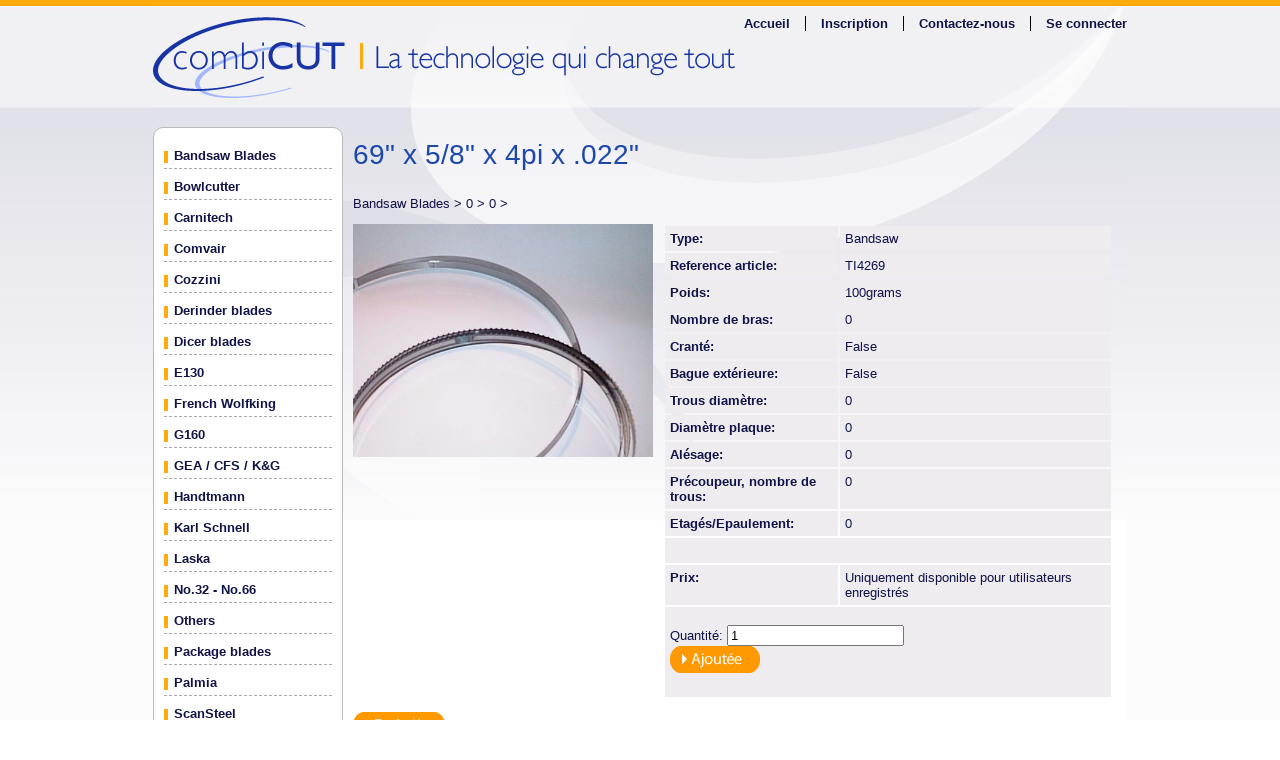

--- FILE ---
content_type: text/html; charset=utf-8
request_url: https://www.combicut.fr/Products.aspx?ManufacturerID=36&MachineSize=0&Bore=0&ProductID=6121&ProductManID=724
body_size: 5881
content:


<!DOCTYPE html PUBLIC "-//W3C//DTD XHTML 1.0 Strict//EN" "http://www.w3.org/TR/xhtml1/DTD/xhtml1-strict.dtd">
<html xmlns="http://www.w3.org/1999/xhtml" xml:lang="en">
<head><title>
	69" x 5/8" x 4pi x .022" | Bandsaw | 0 | 0 | TI4269 | Combicut
</title><link href="Site.css?v=0.3" rel="stylesheet" type="text/css" />
    <script src="Scripts/jquery-1.4.1.min.js" type="text/javascript"></script>
    <script src="Scripts/jquery.cycle.min.js" type="text/javascript"></script>
    <script src="Scripts/jquery.colorbox-min.js" type="text/javascript"></script>
    
    <script src="js/colorbox/jquery.colorbox-min.js" type="text/javascript"></script>    <link rel="stylesheet" type="text/css" href="Scripts/Colorbox.css" />
    <script type="text/javascript">
        $(document).ready(function () {
            $(".gallery").colorbox();
        });    </script>    

<script type="text/javascript">

    var _gaq = _gaq || [];
    _gaq.push(['_setAccount', 'UA-1831230-63']);
    _gaq.push(['_trackPageview']);

    (function () {
        var ga = document.createElement('script'); ga.type = 'text/javascript'; ga.async = true;
        ga.src = ('https:' == document.location.protocol ? 'https://ssl' : 'http://www') + '.google-analytics.com/ga.js';
        var s = document.getElementsByTagName('script')[0]; s.parentNode.insertBefore(ga, s);
    })();

</script>
</head>
<body>
    <form name="aspnetForm" method="post" action="./Products.aspx?ManufacturerID=36&amp;MachineSize=0&amp;Bore=0&amp;ProductID=6121&amp;ProductManID=724" id="aspnetForm">
<div>
<input type="hidden" name="__VIEWSTATE" id="__VIEWSTATE" value="/[base64]/[base64]/TWFudWZhY3R1cmVySUQ9MzYmTWFjaGluZVNpemU9MCZCb3JlPTBkZAIHDxYCHwEFBDIwMjZkGAEFHl9fQ29udHJvbHNSZXF1aXJlUG9zdEJhY2tLZXlfXxYBBRdjdGwwMCRob21lJGJ0bkFkZFRvQ2FydGiw4VTs19PtPcnZRXssUFzX/TnQVGdt/T2XnJCRsu88" />
</div>

<div>

	<input type="hidden" name="__VIEWSTATEGENERATOR" id="__VIEWSTATEGENERATOR" value="AA98EE0D" />
	<input type="hidden" name="__EVENTVALIDATION" id="__EVENTVALIDATION" value="/wEdAANFpcJKk9JK1w75TdbOndjHEyuz/fMg1s3cQhXrBik5c+wfbY19JnweUUi1TeeiSP8TV7QPEx5QeFUump81atdlCWQ9kDjtH5NljdTk/E1OYg==" />
</div>
	<div id="container">
		<div id="header">
            
                <ul id="menu">
                    
                    <li id="ctl00_menuHolder_mnuLogin" class="menuItem"><a id="ctl00_menuHolder_hypLogin" href="Login.aspx">Se connecter</a></li>
                    <li id="ctl00_menuHolder_mnuContact" class="menuItem"><a id="ctl00_menuHolder_hypContact" href="ContactUs.aspx">Contactez-nous</a></li>
                    <li id="ctl00_menuHolder_mnuRegister" class="menuItem"><a id="ctl00_menuHolder_hypRegister" href="Register.aspx">Inscription</a></li>
                    
                    <li id="ctl00_menuHolder_mnuHome" class="menuItem"><a id="ctl00_menuHolder_hypHomeMenu" href="Default.aspx">Accueil</a></li>
                </ul>
            
            <a id="ctl00_hypHome" title="Combicut - La technologie qui change tout" href="Default.aspx" style="display:inline-block;height:101px;width:974px;"><img title="Combicut - La technologie qui change tout" src="Images/headerBG.jpg" alt="" style="border-width:0px;" /></a></asp:HyperLink>
        </div>
		<div id="body">

        
    <div id="leftColumnSmall">
        
        <ul class="menu">
            
                    <li>
                        <a id="ctl00_home_Categories1_rptManufacturers_ctl00_hlManufacturer" href="Categories.aspx?ManufacturerID=36">Bandsaw Blades</a>
                        
                    </li>
                
                    <li>
                        <a id="ctl00_home_Categories1_rptManufacturers_ctl01_hlManufacturer" href="Categories.aspx?ManufacturerID=25">Bowlcutter</a>
                        
                    </li>
                
                    <li>
                        <a id="ctl00_home_Categories1_rptManufacturers_ctl02_hlManufacturer" href="Categories.aspx?ManufacturerID=14">Carnitech</a>
                        <ul class="subMenu">
                                <li><a id="ctl00_home_Categories1_rptManufacturers_ctl02_rptMachineSizes_ctl01_hlMachineSize" href="Categories.aspx?ManufacturerID=14&amp;MachineSize=200">200</a>
                                
                                </li>
                            
                                <li><a id="ctl00_home_Categories1_rptManufacturers_ctl02_rptMachineSizes_ctl02_hlMachineSize" href="Categories.aspx?ManufacturerID=14&amp;MachineSize=225">225</a>
                                
                                </li>
                            
                                <li><a id="ctl00_home_Categories1_rptManufacturers_ctl02_rptMachineSizes_ctl03_hlMachineSize" href="Categories.aspx?ManufacturerID=14&amp;MachineSize=250">250</a>
                                
                                </li>
                            
                                <li><a id="ctl00_home_Categories1_rptManufacturers_ctl02_rptMachineSizes_ctl04_hlMachineSize" href="Categories.aspx?ManufacturerID=14&amp;MachineSize=280">280</a>
                                
                                </li>
                            
                                <li><a id="ctl00_home_Categories1_rptManufacturers_ctl02_rptMachineSizes_ctl05_hlMachineSize" href="Categories.aspx?ManufacturerID=14&amp;MachineSize=400">400</a>
                                
                                </li>
                            </ul>
                    </li>
                
                    <li>
                        <a id="ctl00_home_Categories1_rptManufacturers_ctl03_hlManufacturer" href="Categories.aspx?ManufacturerID=26">Comvair</a>
                        
                    </li>
                
                    <li>
                        <a id="ctl00_home_Categories1_rptManufacturers_ctl04_hlManufacturer" href="Categories.aspx?ManufacturerID=39">Cozzini</a>
                        <ul class="subMenu">
                                <li><a id="ctl00_home_Categories1_rptManufacturers_ctl04_rptMachineSizes_ctl01_hlMachineSize" href="Categories.aspx?ManufacturerID=39&amp;MachineSize=174">174</a>
                                
                                </li>
                            
                                <li><a id="ctl00_home_Categories1_rptManufacturers_ctl04_rptMachineSizes_ctl02_hlMachineSize" href="Categories.aspx?ManufacturerID=39&amp;MachineSize=247">247</a>
                                
                                </li>
                            </ul>
                    </li>
                
                    <li>
                        <a id="ctl00_home_Categories1_rptManufacturers_ctl05_hlManufacturer" href="Categories.aspx?ManufacturerID=28">Derinder blades</a>
                        
                    </li>
                
                    <li>
                        <a id="ctl00_home_Categories1_rptManufacturers_ctl06_hlManufacturer" href="Categories.aspx?ManufacturerID=29">Dicer blades</a>
                        
                    </li>
                
                    <li>
                        <a id="ctl00_home_Categories1_rptManufacturers_ctl07_hlManufacturer" href="Categories.aspx?ManufacturerID=40">E130</a>
                        
                    </li>
                
                    <li>
                        <a id="ctl00_home_Categories1_rptManufacturers_ctl08_hlManufacturer" href="Categories.aspx?ManufacturerID=15">French Wolfking</a>
                        <ul class="subMenu">
                                <li><a id="ctl00_home_Categories1_rptManufacturers_ctl08_rptMachineSizes_ctl01_hlMachineSize" href="Categories.aspx?ManufacturerID=15&amp;MachineSize=140">140</a>
                                
                                </li>
                            
                                <li><a id="ctl00_home_Categories1_rptManufacturers_ctl08_rptMachineSizes_ctl02_hlMachineSize" href="Categories.aspx?ManufacturerID=15&amp;MachineSize=160">160</a>
                                <ul class="subSubMenu">
                                        <li><a id="ctl00_home_Categories1_rptManufacturers_ctl08_rptMachineSizes_ctl02_rptBores_ctl01_hlBore" href="Categories.aspx?ManufacturerID=15&amp;MachineSize=160&amp;Bore=38">38</a></li>
                                    
                                        <li><a id="ctl00_home_Categories1_rptManufacturers_ctl08_rptMachineSizes_ctl02_rptBores_ctl02_hlBore" href="Categories.aspx?ManufacturerID=15&amp;MachineSize=160&amp;Bore=65">65</a></li>
                                    </ul>
                                </li>
                            
                                <li><a id="ctl00_home_Categories1_rptManufacturers_ctl08_rptMachineSizes_ctl03_hlMachineSize" href="Categories.aspx?ManufacturerID=15&amp;MachineSize=200">200</a>
                                
                                </li>
                            
                                <li><a id="ctl00_home_Categories1_rptManufacturers_ctl08_rptMachineSizes_ctl04_hlMachineSize" href="Categories.aspx?ManufacturerID=15&amp;MachineSize=225">225</a>
                                <ul class="subSubMenu">
                                        <li><a id="ctl00_home_Categories1_rptManufacturers_ctl08_rptMachineSizes_ctl04_rptBores_ctl01_hlBore" href="Categories.aspx?ManufacturerID=15&amp;MachineSize=225&amp;Bore=70">70</a></li>
                                    
                                        <li><a id="ctl00_home_Categories1_rptManufacturers_ctl08_rptMachineSizes_ctl04_rptBores_ctl02_hlBore" href="Categories.aspx?ManufacturerID=15&amp;MachineSize=225&amp;Bore=107">107</a></li>
                                    </ul>
                                </li>
                            
                                <li><a id="ctl00_home_Categories1_rptManufacturers_ctl08_rptMachineSizes_ctl05_hlMachineSize" href="Categories.aspx?ManufacturerID=15&amp;MachineSize=250">250</a>
                                
                                </li>
                            
                                <li><a id="ctl00_home_Categories1_rptManufacturers_ctl08_rptMachineSizes_ctl06_hlMachineSize" href="Categories.aspx?ManufacturerID=15&amp;MachineSize=300">300</a>
                                <ul class="subSubMenu">
                                        <li><a id="ctl00_home_Categories1_rptManufacturers_ctl08_rptMachineSizes_ctl06_rptBores_ctl01_hlBore" href="Categories.aspx?ManufacturerID=15&amp;MachineSize=300&amp;Bore=75">75</a></li>
                                    
                                        <li><a id="ctl00_home_Categories1_rptManufacturers_ctl08_rptMachineSizes_ctl06_rptBores_ctl02_hlBore" href="Categories.aspx?ManufacturerID=15&amp;MachineSize=300&amp;Bore=85">85</a></li>
                                    </ul>
                                </li>
                            
                                <li><a id="ctl00_home_Categories1_rptManufacturers_ctl08_rptMachineSizes_ctl07_hlMachineSize" href="Categories.aspx?ManufacturerID=15&amp;MachineSize=400">400</a>
                                
                                </li>
                            </ul>
                    </li>
                
                    <li>
                        <a id="ctl00_home_Categories1_rptManufacturers_ctl09_hlManufacturer" href="Categories.aspx?ManufacturerID=23">G160</a>
                        
                    </li>
                
                    <li>
                        <a id="ctl00_home_Categories1_rptManufacturers_ctl10_hlManufacturer" href="Categories.aspx?ManufacturerID=19">GEA / CFS / K&G</a>
                        <ul class="subMenu">
                                <li><a id="ctl00_home_Categories1_rptManufacturers_ctl10_rptMachineSizes_ctl01_hlMachineSize" href="Categories.aspx?ManufacturerID=19&amp;MachineSize=200">200</a>
                                
                                </li>
                            
                                <li><a id="ctl00_home_Categories1_rptManufacturers_ctl10_rptMachineSizes_ctl02_hlMachineSize" href="Categories.aspx?ManufacturerID=19&amp;MachineSize=280">280</a>
                                
                                </li>
                            </ul>
                    </li>
                
                    <li>
                        <a id="ctl00_home_Categories1_rptManufacturers_ctl11_hlManufacturer" href="Categories.aspx?ManufacturerID=32">Handtmann</a>
                        <ul class="subMenu">
                                <li><a id="ctl00_home_Categories1_rptManufacturers_ctl11_rptMachineSizes_ctl01_hlMachineSize" href="Categories.aspx?ManufacturerID=32&amp;MachineSize=130">130</a>
                                
                                </li>
                            
                                <li><a id="ctl00_home_Categories1_rptManufacturers_ctl11_rptMachineSizes_ctl02_hlMachineSize" href="Categories.aspx?ManufacturerID=32&amp;MachineSize=200">200</a>
                                
                                </li>
                            
                                <li><a id="ctl00_home_Categories1_rptManufacturers_ctl11_rptMachineSizes_ctl03_hlMachineSize" href="Categories.aspx?ManufacturerID=32&amp;MachineSize=230">230</a>
                                
                                </li>
                            </ul>
                    </li>
                
                    <li>
                        <a id="ctl00_home_Categories1_rptManufacturers_ctl12_hlManufacturer" href="Categories.aspx?ManufacturerID=17">Karl Schnell</a>
                        <ul class="subMenu">
                                <li><a id="ctl00_home_Categories1_rptManufacturers_ctl12_rptMachineSizes_ctl01_hlMachineSize" href="Categories.aspx?ManufacturerID=17&amp;MachineSize=175">175</a>
                                
                                </li>
                            
                                <li><a id="ctl00_home_Categories1_rptManufacturers_ctl12_rptMachineSizes_ctl02_hlMachineSize" href="Categories.aspx?ManufacturerID=17&amp;MachineSize=225">225</a>
                                
                                </li>
                            
                                <li><a id="ctl00_home_Categories1_rptManufacturers_ctl12_rptMachineSizes_ctl03_hlMachineSize" href="Categories.aspx?ManufacturerID=17&amp;MachineSize=248">248</a>
                                
                                </li>
                            
                                <li><a id="ctl00_home_Categories1_rptManufacturers_ctl12_rptMachineSizes_ctl04_hlMachineSize" href="Categories.aspx?ManufacturerID=17&amp;MachineSize=320">320</a>
                                
                                </li>
                            
                                <li><a id="ctl00_home_Categories1_rptManufacturers_ctl12_rptMachineSizes_ctl05_hlMachineSize" href="Categories.aspx?ManufacturerID=17&amp;MachineSize=400">400</a>
                                
                                </li>
                            </ul>
                    </li>
                
                    <li>
                        <a id="ctl00_home_Categories1_rptManufacturers_ctl13_hlManufacturer" href="Categories.aspx?ManufacturerID=24">Laska </a>
                        <ul class="subMenu">
                                <li><a id="ctl00_home_Categories1_rptManufacturers_ctl13_rptMachineSizes_ctl01_hlMachineSize" href="Categories.aspx?ManufacturerID=24&amp;MachineSize=160">160</a>
                                
                                </li>
                            
                                <li><a id="ctl00_home_Categories1_rptManufacturers_ctl13_rptMachineSizes_ctl02_hlMachineSize" href="Categories.aspx?ManufacturerID=24&amp;MachineSize=200">200</a>
                                <ul class="subSubMenu">
                                        <li><a id="ctl00_home_Categories1_rptManufacturers_ctl13_rptMachineSizes_ctl02_rptBores_ctl01_hlBore" href="Categories.aspx?ManufacturerID=24&amp;MachineSize=200&amp;Bore=52">52</a></li>
                                    
                                        <li><a id="ctl00_home_Categories1_rptManufacturers_ctl13_rptMachineSizes_ctl02_rptBores_ctl02_hlBore" href="Categories.aspx?ManufacturerID=24&amp;MachineSize=200&amp;Bore=60">60</a></li>
                                    </ul>
                                </li>
                            </ul>
                    </li>
                
                    <li>
                        <a id="ctl00_home_Categories1_rptManufacturers_ctl14_hlManufacturer" href="Categories.aspx?ManufacturerID=34">No.32 - No.66</a>
                        <ul class="subMenu">
                                <li><a id="ctl00_home_Categories1_rptManufacturers_ctl14_rptMachineSizes_ctl01_hlMachineSize" href="Categories.aspx?ManufacturerID=34&amp;MachineSize=0">0</a>
                                
                                </li>
                            
                                <li><a id="ctl00_home_Categories1_rptManufacturers_ctl14_rptMachineSizes_ctl02_hlMachineSize" href="Categories.aspx?ManufacturerID=34&amp;MachineSize=219">219</a>
                                
                                </li>
                            </ul>
                    </li>
                
                    <li>
                        <a id="ctl00_home_Categories1_rptManufacturers_ctl15_hlManufacturer" href="Categories.aspx?ManufacturerID=27">Others</a>
                        
                    </li>
                
                    <li>
                        <a id="ctl00_home_Categories1_rptManufacturers_ctl16_hlManufacturer" href="Categories.aspx?ManufacturerID=35">Package blades</a>
                        
                    </li>
                
                    <li>
                        <a id="ctl00_home_Categories1_rptManufacturers_ctl17_hlManufacturer" href="Categories.aspx?ManufacturerID=20">Palmia</a>
                        <ul class="subMenu">
                                <li><a id="ctl00_home_Categories1_rptManufacturers_ctl17_rptMachineSizes_ctl01_hlMachineSize" href="Categories.aspx?ManufacturerID=20&amp;MachineSize=212">212</a>
                                
                                </li>
                            
                                <li><a id="ctl00_home_Categories1_rptManufacturers_ctl17_rptMachineSizes_ctl02_hlMachineSize" href="Categories.aspx?ManufacturerID=20&amp;MachineSize=260">260</a>
                                
                                </li>
                            
                                <li><a id="ctl00_home_Categories1_rptManufacturers_ctl17_rptMachineSizes_ctl03_hlMachineSize" href="Categories.aspx?ManufacturerID=20&amp;MachineSize=335">335</a>
                                
                                </li>
                            
                                <li><a id="ctl00_home_Categories1_rptManufacturers_ctl17_rptMachineSizes_ctl04_hlMachineSize" href="Categories.aspx?ManufacturerID=20&amp;MachineSize=412">412</a>
                                <ul class="subSubMenu">
                                        <li><a id="ctl00_home_Categories1_rptManufacturers_ctl17_rptMachineSizes_ctl04_rptBores_ctl01_hlBore" href="Categories.aspx?ManufacturerID=20&amp;MachineSize=412&amp;Bore=71">71</a></li>
                                    
                                        <li><a id="ctl00_home_Categories1_rptManufacturers_ctl17_rptMachineSizes_ctl04_rptBores_ctl02_hlBore" href="Categories.aspx?ManufacturerID=20&amp;MachineSize=412&amp;Bore=76">76</a></li>
                                    </ul>
                                </li>
                            </ul>
                    </li>
                
                    <li>
                        <a id="ctl00_home_Categories1_rptManufacturers_ctl18_hlManufacturer" href="Categories.aspx?ManufacturerID=37">ScanSteel</a>
                        <ul class="subMenu">
                                <li><a id="ctl00_home_Categories1_rptManufacturers_ctl18_rptMachineSizes_ctl01_hlMachineSize" href="Categories.aspx?ManufacturerID=37&amp;MachineSize=225">225</a>
                                
                                </li>
                            
                                <li><a id="ctl00_home_Categories1_rptManufacturers_ctl18_rptMachineSizes_ctl02_hlMachineSize" href="Categories.aspx?ManufacturerID=37&amp;MachineSize=300">300</a>
                                
                                </li>
                            </ul>
                    </li>
                
                    <li>
                        <a id="ctl00_home_Categories1_rptManufacturers_ctl19_hlManufacturer" href="Categories.aspx?ManufacturerID=38">Seydelmann</a>
                        <ul class="subMenu">
                                <li><a id="ctl00_home_Categories1_rptManufacturers_ctl19_rptMachineSizes_ctl01_hlMachineSize" href="Categories.aspx?ManufacturerID=38&amp;MachineSize=160">160</a>
                                
                                </li>
                            
                                <li><a id="ctl00_home_Categories1_rptManufacturers_ctl19_rptMachineSizes_ctl02_hlMachineSize" href="Categories.aspx?ManufacturerID=38&amp;MachineSize=200">200</a>
                                
                                </li>
                            
                                <li><a id="ctl00_home_Categories1_rptManufacturers_ctl19_rptMachineSizes_ctl03_hlMachineSize" href="Categories.aspx?ManufacturerID=38&amp;MachineSize=250">250</a>
                                
                                </li>
                            
                                <li><a id="ctl00_home_Categories1_rptManufacturers_ctl19_rptMachineSizes_ctl04_hlMachineSize" href="Categories.aspx?ManufacturerID=38&amp;MachineSize=300">300</a>
                                
                                </li>
                            
                                <li><a id="ctl00_home_Categories1_rptManufacturers_ctl19_rptMachineSizes_ctl05_hlMachineSize" href="Categories.aspx?ManufacturerID=38&amp;MachineSize=400">400</a>
                                
                                </li>
                            </ul>
                    </li>
                
                    <li>
                        <a id="ctl00_home_Categories1_rptManufacturers_ctl20_hlManufacturer" href="Categories.aspx?ManufacturerID=16">Simo</a>
                        <ul class="subMenu">
                                <li><a id="ctl00_home_Categories1_rptManufacturers_ctl20_rptMachineSizes_ctl01_hlMachineSize" href="Categories.aspx?ManufacturerID=16&amp;MachineSize=175">175</a>
                                
                                </li>
                            
                                <li><a id="ctl00_home_Categories1_rptManufacturers_ctl20_rptMachineSizes_ctl02_hlMachineSize" href="Categories.aspx?ManufacturerID=16&amp;MachineSize=200">200</a>
                                
                                </li>
                            
                                <li><a id="ctl00_home_Categories1_rptManufacturers_ctl20_rptMachineSizes_ctl03_hlMachineSize" href="Categories.aspx?ManufacturerID=16&amp;MachineSize=250">250</a>
                                
                                </li>
                            
                                <li><a id="ctl00_home_Categories1_rptManufacturers_ctl20_rptMachineSizes_ctl04_hlMachineSize" href="Categories.aspx?ManufacturerID=16&amp;MachineSize=300">300</a>
                                
                                </li>
                            
                                <li><a id="ctl00_home_Categories1_rptManufacturers_ctl20_rptMachineSizes_ctl05_hlMachineSize" href="Categories.aspx?ManufacturerID=16&amp;MachineSize=400">400</a>
                                
                                </li>
                            
                                <li><a id="ctl00_home_Categories1_rptManufacturers_ctl20_rptMachineSizes_ctl06_hlMachineSize" href="Categories.aspx?ManufacturerID=16&amp;MachineSize=550">550</a>
                                
                                </li>
                            </ul>
                    </li>
                
                    <li>
                        <a id="ctl00_home_Categories1_rptManufacturers_ctl21_hlManufacturer" href="Categories.aspx?ManufacturerID=30">Slicer blades</a>
                        
                    </li>
                
                    <li>
                        <a id="ctl00_home_Categories1_rptManufacturers_ctl22_hlManufacturer" href="Categories.aspx?ManufacturerID=21">U200</a>
                        
                    </li>
                
                    <li>
                        <a id="ctl00_home_Categories1_rptManufacturers_ctl23_hlManufacturer" href="Categories.aspx?ManufacturerID=31">Vemag</a>
                        <ul class="subMenu">
                                <li><a id="ctl00_home_Categories1_rptManufacturers_ctl23_rptMachineSizes_ctl01_hlMachineSize" href="Categories.aspx?ManufacturerID=31&amp;MachineSize=130">130</a>
                                
                                </li>
                            
                                <li><a id="ctl00_home_Categories1_rptManufacturers_ctl23_rptMachineSizes_ctl02_hlMachineSize" href="Categories.aspx?ManufacturerID=31&amp;MachineSize=200">200</a>
                                
                                </li>
                            
                                <li><a id="ctl00_home_Categories1_rptManufacturers_ctl23_rptMachineSizes_ctl03_hlMachineSize" href="Categories.aspx?ManufacturerID=31&amp;MachineSize=220">220</a>
                                <ul class="subSubMenu">
                                        <li><a id="ctl00_home_Categories1_rptManufacturers_ctl23_rptMachineSizes_ctl03_rptBores_ctl01_hlBore" href="Categories.aspx?ManufacturerID=31&amp;MachineSize=220&amp;Bore=0">0</a></li>
                                    
                                        <li><a id="ctl00_home_Categories1_rptManufacturers_ctl23_rptMachineSizes_ctl03_rptBores_ctl02_hlBore" href="Categories.aspx?ManufacturerID=31&amp;MachineSize=220&amp;Bore=42">42</a></li>
                                    </ul>
                                </li>
                            </ul>
                    </li>
                
                    <li>
                        <a id="ctl00_home_Categories1_rptManufacturers_ctl24_hlManufacturer" href="Categories.aspx?ManufacturerID=18">Weiler</a>
                        <ul class="subMenu">
                                <li><a id="ctl00_home_Categories1_rptManufacturers_ctl24_rptMachineSizes_ctl01_hlMachineSize" href="Categories.aspx?ManufacturerID=18&amp;MachineSize=152">152</a>
                                
                                </li>
                            
                                <li><a id="ctl00_home_Categories1_rptManufacturers_ctl24_rptMachineSizes_ctl02_hlMachineSize" href="Categories.aspx?ManufacturerID=18&amp;MachineSize=219">219</a>
                                <ul class="subSubMenu">
                                        <li><a id="ctl00_home_Categories1_rptManufacturers_ctl24_rptMachineSizes_ctl02_rptBores_ctl01_hlBore" href="Categories.aspx?ManufacturerID=18&amp;MachineSize=219&amp;Bore=48">48</a></li>
                                    
                                        <li><a id="ctl00_home_Categories1_rptManufacturers_ctl24_rptMachineSizes_ctl02_rptBores_ctl02_hlBore" href="Categories.aspx?ManufacturerID=18&amp;MachineSize=219&amp;Bore=54">54</a></li>
                                    </ul>
                                </li>
                            
                                <li><a id="ctl00_home_Categories1_rptManufacturers_ctl24_rptMachineSizes_ctl03_hlMachineSize" href="Categories.aspx?ManufacturerID=18&amp;MachineSize=279">279</a>
                                <ul class="subSubMenu">
                                        <li><a id="ctl00_home_Categories1_rptManufacturers_ctl24_rptMachineSizes_ctl03_rptBores_ctl01_hlBore" href="Categories.aspx?ManufacturerID=18&amp;MachineSize=279&amp;Bore=48">48</a></li>
                                    
                                        <li><a id="ctl00_home_Categories1_rptManufacturers_ctl24_rptMachineSizes_ctl03_rptBores_ctl02_hlBore" href="Categories.aspx?ManufacturerID=18&amp;MachineSize=279&amp;Bore=51">51</a></li>
                                    
                                        <li><a id="ctl00_home_Categories1_rptManufacturers_ctl24_rptMachineSizes_ctl03_rptBores_ctl03_hlBore" href="Categories.aspx?ManufacturerID=18&amp;MachineSize=279&amp;Bore=54">54</a></li>
                                    
                                        <li><a id="ctl00_home_Categories1_rptManufacturers_ctl24_rptMachineSizes_ctl03_rptBores_ctl04_hlBore" href="Categories.aspx?ManufacturerID=18&amp;MachineSize=279&amp;Bore=102">102</a></li>
                                    </ul>
                                </li>
                            
                                <li><a id="ctl00_home_Categories1_rptManufacturers_ctl24_rptMachineSizes_ctl04_hlMachineSize" href="Categories.aspx?ManufacturerID=18&amp;MachineSize=406">406</a>
                                
                                </li>
                            </ul>
                    </li>
                
        </ul>
    </div>
    <div id="rightColumnLarge">
        <h1><span id="ctl00_home_lblProduct">69" x 5/8" x 4pi x .022"</span></h1>
        
<p><div id="ctl00_home_Breadcrumbs1_pnlBreadcrumbs">
	<span>Bandsaw Blades&nbsp;&gt;&nbsp;</span><span>0&nbsp;&gt;&nbsp;</span><span>0&nbsp;&gt;&nbsp;</span>
</div></p>
        
        

        <a id="ctl00_home_hypImage" class="gallery" href="http://www.combicut.co.uk/Images/Products/bsaws.jpg"><img id="ctl00_home_imgImage" class="ProductImage" src="http://www.combicut.co.uk/Images/Products/bsaws.jpg" style="width:300px;border-width:0px;" /></a>

        <table>
            <tr>
                <td><strong>Type:</strong></td>
                <td><span id="ctl00_home_lblType">Bandsaw</span></td>
            </tr>
            <tr>
                <td><strong>Reference article:</strong></td>
                <td><span id="ctl00_home_lblSKU">TI4269</span></td>
            </tr>
            <tr>
                <td><strong>Poids:</strong></td>
                <td><span id="ctl00_home_lblWeight">100grams</span></td>
            </tr>
            <tr>
                <td><strong>Nombre de bras:</strong></td>
                <td><span id="ctl00_home_lblNoBlades">0</span></td>
            </tr>
            <tr>
                <td><strong>Cranté:</strong></td>
                <td><span id="ctl00_home_lblSerrated">False</span></td>
            </tr>
            <tr>
                <td><strong>Bague extérieure:</strong></td>
                <td><span id="ctl00_home_lblOuterRing">False</span></td>
            </tr>
            <tr>
                <td><strong>Trous diamètre:</strong></td>
                <td><span id="ctl00_home_lblPlateHole">0</span></td>
            </tr>
            <tr>
                <td><strong>Diamètre plaque:</strong></td>
                <td><span id="ctl00_home_lblPlateDiameter">0</span></td>
            </tr>
            <tr>
                <td><strong>Alésage:</strong></td>
                <td><span id="ctl00_home_lblBore">0</span></td>
            </tr>
            <tr>
                <td><strong>Précoupeur, nombre de trous:</strong></td>
                <td><span id="ctl00_home_lblNoHoles">0</span></td>
            </tr>
            <tr>
                <td><strong>Etagés/Epaulement:</strong></td>
                <td><span id="ctl00_home_lblStepped">0</span></td>
            </tr>
            <tr>
                <td colspan="2">&nbsp;</td>
            </tr>
            <tr>
                <td><strong>Prix:</strong></td>
                <td><span id="ctl00_home_lblPrice">Uniquement disponible pour utilisateurs enregistrés</span></td>
            </tr>
            <tr>
                <td colspan="2">
                    <p>Quantité: <input name="ctl00$home$txtQuantity" type="text" value="1" id="ctl00_home_txtQuantity" /><br />
                    <input type="image" name="ctl00$home$btnAddToCart" id="ctl00_home_btnAddToCart" src="Images/btnAddToCart.png" style="border-width:0px;" /></p>
                </td>
            </tr>
        </table>
        
        <p><a id="ctl00_home_hypBack" title="Back" href="Categories.aspx?ManufacturerID=36&amp;MachineSize=0&amp;Bore=0"><img title="Back" src="Images/btnBack.png" alt="" style="border-width:0px;" /></a></p>

    </div>


    			
		</div>
		<div id="footer">
            <div id="leftColumn">
				&copy; 2026 Combicut | <a href="Sitemap.aspx">Plan du site</a>
			</div>
			<div id="rightColumn">
				
			</div>
		</div>
	</div>
    </form>
</body>
</html>
